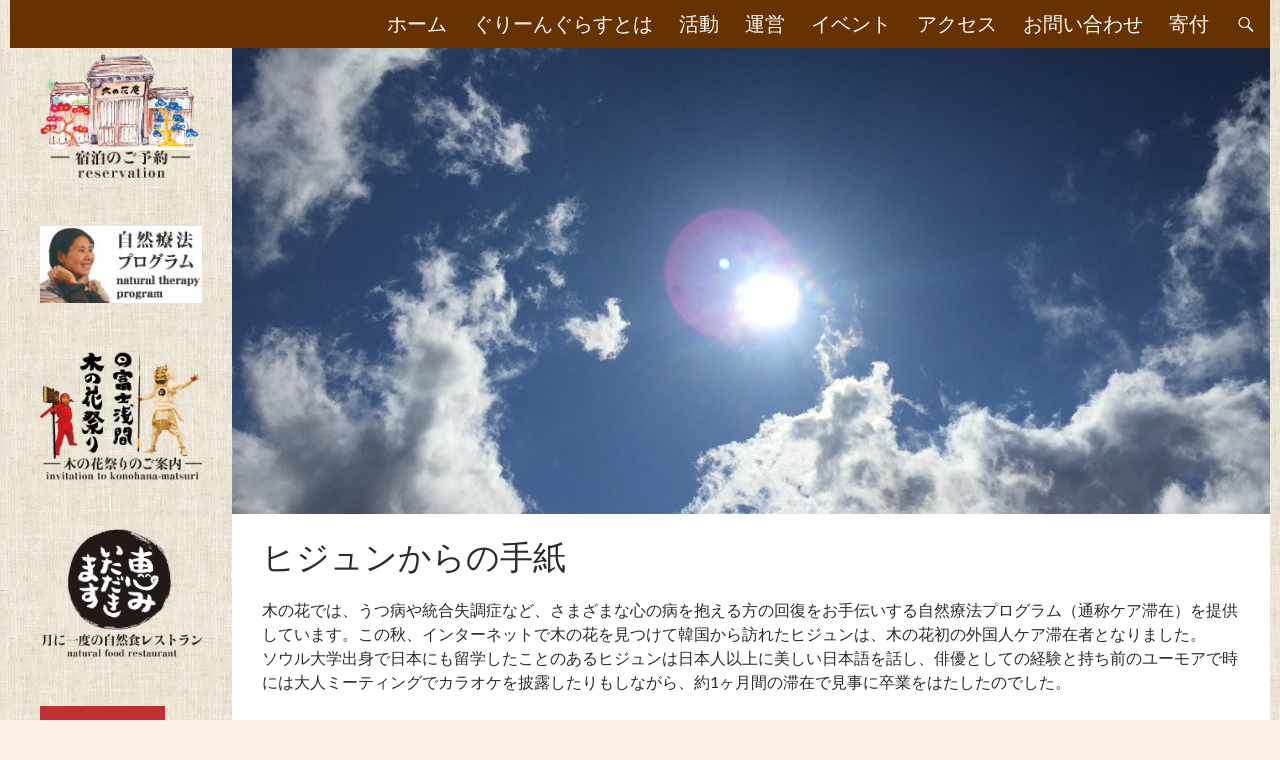

--- FILE ---
content_type: text/html; charset=UTF-8
request_url: https://www.npo-greengrass.org/hijyun-letter/
body_size: 12295
content:
<!DOCTYPE html>
<!--[if IE 7]>
<html class="ie ie7" lang="ja"
	prefix="og: https://ogp.me/ns#" >
<![endif]-->
<!--[if IE 8]>
<html class="ie ie8" lang="ja"
	prefix="og: https://ogp.me/ns#" >
<![endif]-->
<!--[if !(IE 7) & !(IE 8)]><!-->
<html lang="ja" prefix="og: https://ogp.me/ns#">
<!--<![endif]-->


<head>
	<meta charset="UTF-8">
	<meta name="viewport" content="width=device-width">
	
	<link rel="profile" href="http://gmpg.org/xfn/11">
	<link rel="pingback" href="https://www.npo-greengrass.org/xmlrpc.php">
	<!--[if lt IE 9]>
	<script src="https://www.npo-greengrass.org/wp-content/themes/twentyfourteen/js/html5.js"></script>

	<![endif]-->
	
		<!-- All in One SEO 4.1.0.1 -->
		<title>ヒジュンからの手紙 | ぐりーんぐらす</title>
		<meta name="description" content="木の花では、うつ病や統合失調症など、さまざまな心の病を抱える方の回復をお手伝いする自然療法プログラム（通称ケア … 続きを読む ヒジュンからの手紙 →"/>
		<meta name="robots" content="max-snippet:-1, max-image-preview:large, max-video-preview:-1"/>
		<meta name="google-site-verification" content="wdmeRxzwMSR_SSAv-8fFCJNB9qoX8hbYzVg-ykDNgXw"/>
		<link rel="canonical" href="https://www.npo-greengrass.org/hijyun-letter/"/>
		<meta property="og:site_name" content="NPO法人ぐりーんぐらす"/>
		<meta property="og:type" content="article"/>
		<meta property="og:title" content="ヒジュンからの手紙 | ぐりーんぐらす"/>
		<meta property="og:description" content="木の花では、うつ病や統合失調症など、さまざまな心の病を抱える方の回復をお手伝いする自然療法プログラム（通称ケア … 続きを読む ヒジュンからの手紙 →"/>
		<meta property="og:url" content="https://www.npo-greengrass.org/hijyun-letter/"/>
		<meta property="fb:admins" content="sadaki.awada82"/>
		<meta property="article:published_time" content="2015-02-07T00:54:30Z"/>
		<meta property="article:modified_time" content="2017-08-29T04:09:57Z"/>
		<meta name="twitter:card" content="summary"/>
		<meta name="twitter:domain" content="www.npo-greengrass.org"/>
		<meta name="twitter:title" content="ヒジュンからの手紙 | ぐりーんぐらす"/>
		<meta name="twitter:description" content="木の花では、うつ病や統合失調症など、さまざまな心の病を抱える方の回復をお手伝いする自然療法プログラム（通称ケア … 続きを読む ヒジュンからの手紙 →"/>
		<script type="application/ld+json" class="aioseo-schema">
			{"@context":"https:\/\/schema.org","@graph":[{"@type":"WebSite","@id":"https:\/\/www.npo-greengrass.org\/#website","url":"https:\/\/www.npo-greengrass.org\/","name":"\u3050\u308a\u30fc\u3093\u3050\u3089\u3059","description":"\u3050\u308a\u30fc\u3093\u3050\u3089\u3059\u306e\u30db\u30fc\u30e0\u30da\u30fc\u30b8","publisher":{"@id":"https:\/\/www.npo-greengrass.org\/#organization"}},{"@type":"Organization","@id":"https:\/\/www.npo-greengrass.org\/#organization","name":"\u3050\u308a\u30fc\u3093\u3050\u3089\u3059","url":"https:\/\/www.npo-greengrass.org\/"},{"@type":"BreadcrumbList","@id":"https:\/\/www.npo-greengrass.org\/hijyun-letter\/#breadcrumblist","itemListElement":[{"@type":"ListItem","@id":"https:\/\/www.npo-greengrass.org\/#listItem","position":"1","item":{"@id":"https:\/\/www.npo-greengrass.org\/#item","name":"\u30db\u30fc\u30e0","description":"\u7279\u5b9a\u975e\u55b6\u5229\u6d3b\u52d5\u6cd5\u4eba\u3050\u308a\u30fc\u3093\u3050\u3089\u3059\u306f\u3001\u6728\u306e\u82b1\u30d5\u30a1\u30df\u30ea\u30fc\u3068\u540c\u3058\u30d3\u30b8\u30e7\u30f3\u3092\u6301\u3064\u4ef2\u9593\u306b\u3088\u3063\u30662000\u5e74\u306b\u300c\u9752\u8349\u306e\u4f1a\u300d\u3068\u3057\u3066\u8a2d\u7acb\u3055\u308c\u307e\u3057\u305f\u30022012\u5e74\u3001\u6d3b\u52d5\u306e\u56fd\u969b\u5316\u306e\u9032\u5c55\u306b\u3068\u3082\u306a\u3044\u3001\u300c\u3050\u308a\u30fc\u3093\u3050\u3089\u3059\u300d\u306b\u6539\u79f0\u3057\u307e\u3057\u305f\u3002","url":"https:\/\/www.npo-greengrass.org\/"},"nextItem":"https:\/\/www.npo-greengrass.org\/hijyun-letter\/#listItem"},{"@type":"ListItem","@id":"https:\/\/www.npo-greengrass.org\/hijyun-letter\/#listItem","position":"2","item":{"@id":"https:\/\/www.npo-greengrass.org\/hijyun-letter\/#item","name":"\u30d2\u30b8\u30e5\u30f3\u304b\u3089\u306e\u624b\u7d19","description":"\u6728\u306e\u82b1\u3067\u306f\u3001\u3046\u3064\u75c5\u3084\u7d71\u5408\u5931\u8abf\u75c7\u306a\u3069\u3001\u3055\u307e\u3056\u307e\u306a\u5fc3\u306e\u75c5\u3092\u62b1\u3048\u308b\u65b9\u306e\u56de\u5fa9\u3092\u304a\u624b\u4f1d\u3044\u3059\u308b\u81ea\u7136\u7642\u6cd5\u30d7\u30ed\u30b0\u30e9\u30e0\uff08\u901a\u79f0\u30b1\u30a2 \u2026 \u7d9a\u304d\u3092\u8aad\u3080 \u30d2\u30b8\u30e5\u30f3\u304b\u3089\u306e\u624b\u7d19 \u2192","url":"https:\/\/www.npo-greengrass.org\/hijyun-letter\/"},"previousItem":"https:\/\/www.npo-greengrass.org\/#listItem"}]},{"@type":"WebPage","@id":"https:\/\/www.npo-greengrass.org\/hijyun-letter\/#webpage","url":"https:\/\/www.npo-greengrass.org\/hijyun-letter\/","name":"\u30d2\u30b8\u30e5\u30f3\u304b\u3089\u306e\u624b\u7d19 | \u3050\u308a\u30fc\u3093\u3050\u3089\u3059","description":"\u6728\u306e\u82b1\u3067\u306f\u3001\u3046\u3064\u75c5\u3084\u7d71\u5408\u5931\u8abf\u75c7\u306a\u3069\u3001\u3055\u307e\u3056\u307e\u306a\u5fc3\u306e\u75c5\u3092\u62b1\u3048\u308b\u65b9\u306e\u56de\u5fa9\u3092\u304a\u624b\u4f1d\u3044\u3059\u308b\u81ea\u7136\u7642\u6cd5\u30d7\u30ed\u30b0\u30e9\u30e0\uff08\u901a\u79f0\u30b1\u30a2 \u2026 \u7d9a\u304d\u3092\u8aad\u3080 \u30d2\u30b8\u30e5\u30f3\u304b\u3089\u306e\u624b\u7d19 \u2192","inLanguage":"ja","isPartOf":{"@id":"https:\/\/www.npo-greengrass.org\/#website"},"breadcrumb":{"@id":"https:\/\/www.npo-greengrass.org\/hijyun-letter\/#breadcrumblist"},"image":{"@type":"ImageObject","@id":"https:\/\/www.npo-greengrass.org\/#mainImage","url":"https:\/\/www.npo-greengrass.org\/wp-content\/uploads\/2015\/04\/IMG_11771.jpg","width":"3264","height":"2448"},"primaryImageOfPage":{"@id":"https:\/\/www.npo-greengrass.org\/hijyun-letter\/#mainImage"},"datePublished":"2015-02-07T00:54:30+09:00","dateModified":"2017-08-29T04:09:57+09:00"}]}
		</script>
		<!-- All in One SEO -->

<link rel='dns-prefetch' href='//fonts.googleapis.com'/>
<link rel='dns-prefetch' href='//s.w.org'/>
<link rel="alternate" type="application/rss+xml" title="ぐりーんぐらす &raquo; フィード" href="https://www.npo-greengrass.org/feed/"/>
		<script type="text/javascript">window._wpemojiSettings={"baseUrl":"https:\/\/s.w.org\/images\/core\/emoji\/13.0.1\/72x72\/","ext":".png","svgUrl":"https:\/\/s.w.org\/images\/core\/emoji\/13.0.1\/svg\/","svgExt":".svg","source":{"concatemoji":"https:\/\/www.npo-greengrass.org\/wp-includes\/js\/wp-emoji-release.min.js?ver=5.7.1"}};!function(e,a,t){var n,r,o,i=a.createElement("canvas"),p=i.getContext&&i.getContext("2d");function s(e,t){var a=String.fromCharCode;p.clearRect(0,0,i.width,i.height),p.fillText(a.apply(this,e),0,0);e=i.toDataURL();return p.clearRect(0,0,i.width,i.height),p.fillText(a.apply(this,t),0,0),e===i.toDataURL()}function c(e){var t=a.createElement("script");t.src=e,t.defer=t.type="text/javascript",a.getElementsByTagName("head")[0].appendChild(t)}for(o=Array("flag","emoji"),t.supports={everything:!0,everythingExceptFlag:!0},r=0;r<o.length;r++)t.supports[o[r]]=function(e){if(!p||!p.fillText)return!1;switch(p.textBaseline="top",p.font="600 32px Arial",e){case"flag":return s([127987,65039,8205,9895,65039],[127987,65039,8203,9895,65039])?!1:!s([55356,56826,55356,56819],[55356,56826,8203,55356,56819])&&!s([55356,57332,56128,56423,56128,56418,56128,56421,56128,56430,56128,56423,56128,56447],[55356,57332,8203,56128,56423,8203,56128,56418,8203,56128,56421,8203,56128,56430,8203,56128,56423,8203,56128,56447]);case"emoji":return!s([55357,56424,8205,55356,57212],[55357,56424,8203,55356,57212])}return!1}(o[r]),t.supports.everything=t.supports.everything&&t.supports[o[r]],"flag"!==o[r]&&(t.supports.everythingExceptFlag=t.supports.everythingExceptFlag&&t.supports[o[r]]);t.supports.everythingExceptFlag=t.supports.everythingExceptFlag&&!t.supports.flag,t.DOMReady=!1,t.readyCallback=function(){t.DOMReady=!0},t.supports.everything||(n=function(){t.readyCallback()},a.addEventListener?(a.addEventListener("DOMContentLoaded",n,!1),e.addEventListener("load",n,!1)):(e.attachEvent("onload",n),a.attachEvent("onreadystatechange",function(){"complete"===a.readyState&&t.readyCallback()})),(n=t.source||{}).concatemoji?c(n.concatemoji):n.wpemoji&&n.twemoji&&(c(n.twemoji),c(n.wpemoji)))}(window,document,window._wpemojiSettings);</script>
		<style type="text/css">img.wp-smiley,img.emoji{display:inline!important;border:none!important;box-shadow:none!important;height:1em!important;width:1em!important;margin:0 .07em!important;vertical-align:-.1em!important;background:none!important;padding:0!important}</style>
	<link rel='stylesheet' id='wp-block-library-css' href='https://www.npo-greengrass.org/wp-includes/css/dist/block-library/style.min.css?ver=5.7.1' type='text/css' media='all'/>
<link rel='stylesheet' id='contact-form-7-css' href='https://www.npo-greengrass.org/wp-content/plugins/contact-form-7/includes/css/styles.css?ver=5.4' type='text/css' media='all'/>
<link rel='stylesheet' id='parent-style-css' href='https://www.npo-greengrass.org/wp-content/themes/twentyfourteen/style.css?ver=5.7.1' type='text/css' media='all'/>
<link rel='stylesheet' id='twentyfourteen-lato-css' href='https://fonts.googleapis.com/css?family=Lato%3A300%2C400%2C700%2C900%2C300italic%2C400italic%2C700italic&#038;subset=latin%2Clatin-ext' type='text/css' media='all'/>
<link rel='stylesheet' id='genericons-css' href='https://www.npo-greengrass.org/wp-content/themes/twentyfourteen/genericons/genericons.css?ver=3.0.3' type='text/css' media='all'/>
<link rel='stylesheet' id='twentyfourteen-style-css' href='https://www.npo-greengrass.org/wp-content/themes/twentyfourteen-child/style.css?ver=5.7.1' type='text/css' media='all'/>
<!--[if lt IE 9]>
<link rel='stylesheet' id='twentyfourteen-ie-css'  href='https://www.npo-greengrass.org/wp-content/themes/twentyfourteen/css/ie.css?ver=20131205' type='text/css' media='all' />
<![endif]-->
<script type='text/javascript' src='https://www.npo-greengrass.org/wp-includes/js/jquery/jquery.min.js?ver=3.5.1' id='jquery-core-js'></script>
<script type='text/javascript' src='https://www.npo-greengrass.org/wp-includes/js/jquery/jquery-migrate.min.js?ver=3.3.2' id='jquery-migrate-js'></script>
<link rel="https://api.w.org/" href="https://www.npo-greengrass.org/wp-json/"/><link rel="alternate" type="application/json" href="https://www.npo-greengrass.org/wp-json/wp/v2/pages/143"/><link rel="EditURI" type="application/rsd+xml" title="RSD" href="https://www.npo-greengrass.org/xmlrpc.php?rsd"/>
<link rel="wlwmanifest" type="application/wlwmanifest+xml" href="https://www.npo-greengrass.org/wp-includes/wlwmanifest.xml"/> 
<meta name="generator" content="WordPress 5.7.1"/>
<link rel='shortlink' href='https://www.npo-greengrass.org/?p=143'/>
<link rel="alternate" type="application/json+oembed" href="https://www.npo-greengrass.org/wp-json/oembed/1.0/embed?url=https%3A%2F%2Fwww.npo-greengrass.org%2Fhijyun-letter%2F"/>
<link rel="alternate" type="text/xml+oembed" href="https://www.npo-greengrass.org/wp-json/oembed/1.0/embed?url=https%3A%2F%2Fwww.npo-greengrass.org%2Fhijyun-letter%2F&#038;format=xml"/>

<!-- BEGIN: WP Social Bookmarking Light HEAD -->


<script>(function(d,s,id){var js,fjs=d.getElementsByTagName(s)[0];if(d.getElementById(id))return;js=d.createElement(s);js.id=id;js.src="//connect.facebook.net/ja_JP/sdk.js#xfbml=1&version=v2.7";fjs.parentNode.insertBefore(js,fjs);}(document,'script','facebook-jssdk'));</script>

<style type="text/css">.wp_social_bookmarking_light{border:0!important;padding:10px 0 20px 0!important;margin:0!important}.wp_social_bookmarking_light div{float:left!important;border:0!important;padding:0!important;margin:0 5px 0 0!important;min-height:30px!important;line-height:18px!important;text-indent:0!important}.wp_social_bookmarking_light img{border:0!important;padding:0;margin:0;vertical-align:top!important}.wp_social_bookmarking_light_clear{clear:both!important}#fb-root{display:none}.wsbl_twitter{width:100px}.wsbl_facebook_like iframe{max-width:none!important}.wsbl_facebook_like iframe{max-width:none!important;max-height:none!important;z-index:9999;overflow:visible}</style>
<!-- END: WP Social Bookmarking Light HEAD -->
	<style type="text/css" id="twentyfourteen-header-css">.site-title,.site-description{clip:rect(1px 1px 1px 1px);clip:rect(1px,1px,1px,1px);position:absolute}</style>
	<style type="text/css" id="custom-background-css">body.custom-background{background-color:#faf0e6}</style>
	<link rel="icon" href="https://www.npo-greengrass.org/wp-content/uploads/2016/01/0d40a5e4a645fc6b96e767d64ac0878e.png" sizes="32x32"/>
<link rel="icon" href="https://www.npo-greengrass.org/wp-content/uploads/2016/01/0d40a5e4a645fc6b96e767d64ac0878e.png" sizes="192x192"/>
<link rel="apple-touch-icon" href="https://www.npo-greengrass.org/wp-content/uploads/2016/01/0d40a5e4a645fc6b96e767d64ac0878e.png"/>
<meta name="msapplication-TileImage" content="https://www.npo-greengrass.org/wp-content/uploads/2016/01/0d40a5e4a645fc6b96e767d64ac0878e.png"/>


</head>


<body class="page-template-default page page-id-143 custom-background header-image full-width singular">


<div id="page" class="hfeed site">

<!-- ヘッダーホームのみ表示1
-->
	<header id="masthead" class="site-header" role="banner">
		<div class="header-main">
			<h1 class="site-title"><a href="https://www.npo-greengrass.org/" rel="home">ぐりーんぐらす</a></h1>

			<div class="search-toggle">
				<a href="#search-container" class="screen-reader-text" aria-expanded="false" aria-controls="search-container">検索</a>
			</div>

			<nav id="primary-navigation" class="site-navigation primary-navigation" role="navigation">
				<button class="menu-toggle">メインメニュー</button>
				<a class="screen-reader-text skip-link" href="#content">コンテンツへスキップ</a>
				<div class="menu-menu-container"><ul id="primary-menu" class="nav-menu"><li id="menu-item-29" class="menu-item menu-item-type-custom menu-item-object-custom menu-item-home menu-item-29"><a href="https://www.npo-greengrass.org/">ホーム</a></li>
<li id="menu-item-25" class="menu-item menu-item-type-post_type menu-item-object-page menu-item-25"><a href="https://www.npo-greengrass.org/about-greengrass/">ぐりーんぐらすとは</a></li>
<li id="menu-item-27" class="menu-item menu-item-type-post_type menu-item-object-page menu-item-27"><a href="https://www.npo-greengrass.org/activity/">活動</a></li>
<li id="menu-item-458" class="menu-item menu-item-type-post_type menu-item-object-page menu-item-458"><a href="https://www.npo-greengrass.org/organization/">運営</a></li>
<li id="menu-item-26" class="menu-item menu-item-type-post_type menu-item-object-page menu-item-26"><a href="https://www.npo-greengrass.org/event/">イベント</a></li>
<li id="menu-item-293" class="menu-item menu-item-type-post_type menu-item-object-page menu-item-293"><a href="https://www.npo-greengrass.org/access/">アクセス</a></li>
<li id="menu-item-88" class="menu-item menu-item-type-post_type menu-item-object-page menu-item-88"><a href="https://www.npo-greengrass.org/contact/">お問い合わせ</a></li>
<li id="menu-item-250" class="menu-item menu-item-type-post_type menu-item-object-page menu-item-250"><a href="https://www.npo-greengrass.org/donation/">寄付</a></li>
</ul></div>			</nav>
		</div>

		<div id="search-container" class="search-box-wrapper hide">
			<div class="search-box">
				<form role="search" method="get" class="search-form" action="https://www.npo-greengrass.org/">
				<label>
					<span class="screen-reader-text">検索:</span>
					<input type="search" class="search-field" placeholder="検索&hellip;" value="" name="s"/>
				</label>
				<input type="submit" class="search-submit" value="検索"/>
			</form>			</div>
		</div>
	</header><!-- #masthead -->

	<div id="main" class="site-main">



<div id="main-content" class="main-content">

	<div id="primary" class="content-area">
		<div id="content" class="site-content" role="main">

			
<article id="post-143" class="post-143 page type-page status-publish has-post-thumbnail hentry">
	
	<div class="post-thumbnail">
	<img width="1038" height="576" src="https://www.npo-greengrass.org/wp-content/uploads/2015/04/IMG_11771-1038x576.jpg" class="attachment-twentyfourteen-full-width size-twentyfourteen-full-width wp-post-image" alt="" loading="lazy"/>	</div>

	<header class="entry-header"><h1 class="entry-title">ヒジュンからの手紙</h1></header><!-- .entry-header -->
	<div class="entry-content">
		<p>木の花では、うつ病や統合失調症など、さまざまな心の病を抱える方の回復をお手伝いする自然療法プログラム（通称ケア滞在）を提供しています。この秋、インターネットで木の花を見つけて韓国から訪れたヒジュンは、木の花初の外国人ケア滞在者となりました。<br/>
ソウル大学出身で日本にも留学したことのあるヒジュンは日本人以上に美しい日本語を話し、俳優としての経験と持ち前のユーモアで時には大人ミーティングでカラオケを披露したりもしながら、約1ヶ月間の滞在で見事に卒業をはたしたのでした。</p>
<p>それから1ヶ月が経ち、ヒジュンから手紙が届きました。<br/>
とても嬉しい内容だったので、この手紙をブログで紹介してもいいか聞いたところ、ヒジュンからは「木の花を知らない人や、ケア滞在を必要としている人のためにもぜひ載せてください」との返事が返ってきました。<br/>
そこで、以下にヒジュンからのメールをご紹介します！</p>
<p>旅立ちの朝、ヒジュンと、韓国から来たお母さんを囲んで記念撮影</p>
<p><a href="https://npo-greengrass.org/wp-content/uploads/2015/02/131117-105921.jpg"><img loading="lazy" class="alignnone size-full wp-image-1334" src="https://npo-greengrass.org/wp-content/uploads/2015/02/131117-105921.jpg" alt="131117-105921" width="800" height="534"/></a></p>
<p>■　　　■　　　■　　　■　　　■　　　■　　　■　　　■　　　■　　　■　　　■　　　■<br/>
木の花ファミリー　ケア滞在体験談<br/>
&lt; Konohana Effect ＝ 木の花効果 &gt;<br/>
金　熙俊（キム　ヒジュン）</p>
<p>私は2013年9月30日から11月17日まで木の花ファミリーでケア滞在をした、キムヒジュンです。ケア滞在としては、外国人第1号ですね。<br/>
１ヶ月半の滞在のあと、私には次のような三つの変化がありました。まず、脈管浮腫（angioedema）がなくなりました。脈管浮腫というのは、じんましんの一種で、身体中のあちこちが赤く膨らむ病気です。ストレスが原因だと思われますが、特に夜になるといつもおしりが膨らんでかゆかったです。大学１年の時から今まで１７年間続いたものですが、ケア滞在中の11月あたまごろからそれがなくなったんです。不思議ですね。<br/>
もう一つの変化は、統合失調症とうつ病の為に朝と夜一錠ずつ飲んでいた薬を、今は夜の一錠だけに減らしたことです。ケア滞在中には一時期全く飲まなかったんですが、韓国に帰ってから少し具合が悪くなり、医者と相談して一錠だけ飲むようになったんです。でも、医者も私の変化を認める雰囲気でした。<br/>
そして、最後に、やる気ができました。今、私は一生懸命仕事を探しています。まだ成果はないのですが、漠然としていた以前と比べて、より具体的に接近している感じです。</p>
<p>以上に述べた大事な変化の原因を私は&lt; Konohana Effect ＝ 木の花効果 &gt;と呼ぶようになりました。何故木の花に来てそのような変化が生じたのか、私は考えてみました。それを以下の三つのことにまとめてみました。</p>
<p>１、 無農薬有機栽培の食べ物<br/>
直接無農薬有機栽培した野菜を毎日ファミリーメンバーと共に食べたことです。韓国のうちでもなるべく無農薬有機栽培の野菜を食べようと母親は努力しているのですが、木の花ほど確実ではないでしょう。また、それをメンバー全員で一緒に食べたことも重要だったと思います。韓国では一人で食べることが多いですが、木の花ではみんなと一緒に楽しく話しながら食べることができ、心も体も嬉しかったのではないでしょうか。木の花のみんなともっとぺらぺらとしゃべりたかったですね。。。日本語の足りなさを感じていました。</p>
<p>２、 私を愛してくれた木の花の皆様<br/>
食べ物だけでなく、無農薬有機栽培の皆様のあたたかい気遣いが私に変化をもたらしました。最初は気づいていなかったのですが、皆様は私のことを綿密に観察していました！（気づいたとき、驚きました。）夜の大人meetingで聞いた、私に対する皆様のお言葉はそのような観察に基づいたものでした。皆様のお言葉は、私にとってむちとあめになり、私の変化に良い影響をおよぼしました。<br/>
それに、家でも病院でも患者とみなされていた私を、木の花の皆様は普通の一人の人間として、一人前になれる人間としてみなしてくれたことです。そのおかげで、患者として家では親から過保護されたり、病院では薬なしでは生きていけない者にみなされたりして傷付いた私の心に、自分も普通に暮らしていけるという希望と勇気が湧くようになったのです。<br/>
あまり近くもなく、あまり遠くもない適当な距離を持って、相手の変化や成長をじっくり見守る。私はそれが愛だと思います。私を愛してくれた皆様に本当に感謝しております。皆様、ありがとうございました！</p>
<p>３、 いさどんの存在<br/>
ケア滞在の前に、一週間ほどゲストとして木の花を初めて訪問したとき、蜂小屋で初めて会ったいさどんは、私の挨拶や悩みを聞いてそのまま仕事をしながら、「じゃあ、仕事をする力を入れてあげようか。。。」と言っていました。あの自信感とエネルギーはなんなのか。私は最初からいさどんが好きになりました。<br/>
そして、ある日の夜、私から見るとただ希望のない患者のYちゃん(重度の障害を持ち、木の花に滞在していました)と談話室で一生懸命コミュニケーションをしようとしているいさどんの姿を見て、いさどんのことを信頼するようになりました。「信じるものは救われる。」私はいさどんのアドバイスを信じて、それを実践しようと努力しました。</p>
<p>韓国にいる今も、働く時に見た富士山や、自転車に乗って見ていたひまわりの周辺の景色が浮かびます。木の花でのケア滞在はすばらしいものでした。いい思い出です。これからも木の花で学んだ心磨きを実践して行きます。そして、また遭うときには、もっとかっこよくなったヒジュンを皆様に見せるつもりです。楽しみにしていてください。<br/>
日本にいる私の家族、木の花ファミリーの皆様。愛しています。そして、感謝します。全員の名前を呼んで一人一人hugしたいです。皆様、ありがとうございました。また遭う日まで元気でね！</p>
<p>「起こり行くことのすべては / 善きことのためにあると<br/>
悲しきことも、苦しきことも / すべてこの身にうけて<br/>
この星の上生きている / この星の上生きている」<br/>
ｰｰｰ 木の花楽団『この星の上で』より</p>
<p>2013年12月8日<br/>
心を込めて、ヒジュンより</p>
<p>就職活動のための写真を撮ったヒジュン<br/>
韓国帰国後のヒジュン</p>
<p><a href="https://npo-greengrass.org/wp-content/uploads/2015/02/44538e8bd091112543985c0341fe7df0.jpg"><img loading="lazy" class="alignnone size-full wp-image-1335" src="https://npo-greengrass.org/wp-content/uploads/2015/02/44538e8bd091112543985c0341fe7df0.jpg" alt="44538e8bd091112543985c0341fe7df0" width="300" height="400"/></a></p>
<div class='wp_social_bookmarking_light'>
            <div class="wsbl_facebook_like"><div id="fb-root"></div><fb:like href="https://www.npo-greengrass.org/hijyun-letter/" layout="button_count" action="like" width="100" share="false" show_faces="false"></fb:like></div>
            <div class="wsbl_facebook_share"><div id="fb-root"></div><fb:share-button href="https://www.npo-greengrass.org/hijyun-letter/" type="button_count"></fb:share-button></div>
            <div class="wsbl_twitter"><a href="https://twitter.com/share" class="twitter-share-button" data-url="https://www.npo-greengrass.org/hijyun-letter/" data-text="ヒジュンからの手紙" data-lang="en">Tweet</a></div>
            <div class="wsbl_google_plus_one"><g:plusone size="medium" annotation="none" href="https://www.npo-greengrass.org/hijyun-letter/"></g:plusone></div>
            <div class="wsbl_hatena"><a href='//b.hatena.ne.jp/add?mode=confirm&url=https%3A%2F%2Fwww.npo-greengrass.org%2Fhijyun-letter%2F&title=%E3%83%92%E3%82%B8%E3%83%A5%E3%83%B3%E3%81%8B%E3%82%89%E3%81%AE%E6%89%8B%E7%B4%99' title='このエントリーをはてなブックマークに追加' rel=nofollow class='wp_social_bookmarking_light_a' target=_blank><img src='https://www.npo-greengrass.org/wp-content/plugins/wp-social-bookmarking-light/public/images/hatena.gif' alt='このエントリーをはてなブックマークに追加' title='このエントリーをはてなブックマークに追加' width='16' height='12' class='wp_social_bookmarking_light_img'/></a></div>
    </div>
<br class='wp_social_bookmarking_light_clear'/>
	</div><!-- .entry-content -->
</article><!-- #post-## -->

		</div><!-- #content -->
	</div><!-- #primary -->
	</div><!-- #main-content -->

<div id="secondary">
		<h2 class="site-description">ぐりーんぐらすのホームページ</h2>
	
	
		<div id="primary-sidebar" class="primary-sidebar widget-area" role="complementary">
		<aside id="text-8" class="widget widget_text">			<div class="textwidget"><a href="https://www.npo-greengrass.org/visitor-info/"><img src="https://www.npo-greengrass.org/wp-content/uploads/2014/12/宿泊のご予約.png" alt="画像の説明文"></a></div>
		</aside><aside id="text-12" class="widget widget_text">			<div class="textwidget"><a href="https://www.npo-greengrass.org/natural-therapy-program/"><img src="https://www.npo-greengrass.org/wp-content/uploads/2016/01/edfd6e8158c6c7790ffe9be16ecf4596.jpg" alt="画像の説明文"></a></div>
		</aside><aside id="text-11" class="widget widget_text">			<div class="textwidget"><a href="https://www.npo-greengrass.org/fujisengen-konohana-festival/"><img src="https://www.npo-greengrass.org/wp-content/uploads/2015/02/木の花祭り.png" alt="画像の説明文"></a></div>
		</aside><aside id="text-10" class="widget widget_text">			<div class="textwidget"><a href="https://www.npo-greengrass.org/megumi-itadakimasu/"><img src="https://www.npo-greengrass.org/wp-content/uploads/2015/02/恵みいただきます.png" alt="画像の説明文"></a></div>
		</aside><aside id="text-18" class="widget widget_text">			<div class="textwidget"><a href="http://gooddo.jp/gd/group/greengrass/" target="_blank" rel="noopener"><img src="//img1.gooddo.jp/gd/img/banner/gd_r_125x125.png" alt="『NPO法人 ぐりーんぐらす』に、いいね！やシェアだけで支援金を届けられます。～ NPO/NGOを誰でも簡単に無料で支援できる！gooddo(グッドゥ) ～"/></a></div>
		</aside><aside id="text-16" class="widget widget_text">			<div class="textwidget"><a href="https://www.npo-greengrass.org/?page_id=1547"><img src="https://www.npo-greengrass.org/wp-content/uploads/2015/07/木の花ロゴ.png" alt="画像の説明文"></a></div>
		</aside>
		<aside id="recent-posts-2" class="widget widget_recent_entries">
		<h1 class="widget-title">最近の投稿</h1>
		<ul>
											<li>
					<a href="https://www.npo-greengrass.org/%e5%a4%a9%e7%84%b6%e5%be%aa%e7%92%b0%e6%b3%95%e3%81%ae%e8%95%8e%e9%ba%a6%e7%b2%89%e3%82%92%e4%bd%bf%e3%81%a3%e3%81%9f%e6%89%8b%e6%89%93%e3%81%a1%e5%8d%81%e5%89%b2%e8%95%8e%e9%ba%a6%e3%81%ae%e5%ba%97/">天然循環法の蕎麦粉を使った手打ち十割蕎麦の店「あうん」、３月は１６日(月) に開催します！</a>
									</li>
											<li>
					<a href="https://www.npo-greengrass.org/nw171121/">2022年1月30日 「富士浅間木の花祭り」開催！</a>
									</li>
											<li>
					<a href="https://www.npo-greengrass.org/a-run-rung-village/">タイで「アルンルン・ビレッジ・プロジェクト」が始まりました</a>
									</li>
											<li>
					<a href="https://www.npo-greengrass.org/truthschool2018/">2018年2月25日〜3月24日「1ヶ月間の真学校」開催</a>
									</li>
											<li>
					<a href="https://www.npo-greengrass.org/11th-wotona-summit/">7月15日～17日 第11回「大人サミット」参加者大募集！！</a>
									</li>
					</ul>

		</aside><aside id="archives-2" class="widget widget_archive"><h1 class="widget-title">アーカイブ</h1>
			<ul>
					<li><a href='https://www.npo-greengrass.org/2020/02/'>2020年2月</a></li>
	<li><a href='https://www.npo-greengrass.org/2019/01/'>2019年1月</a></li>
	<li><a href='https://www.npo-greengrass.org/2018/02/'>2018年2月</a></li>
	<li><a href='https://www.npo-greengrass.org/2017/09/'>2017年9月</a></li>
	<li><a href='https://www.npo-greengrass.org/2017/04/'>2017年4月</a></li>
	<li><a href='https://www.npo-greengrass.org/2017/01/'>2017年1月</a></li>
	<li><a href='https://www.npo-greengrass.org/2016/12/'>2016年12月</a></li>
	<li><a href='https://www.npo-greengrass.org/2016/11/'>2016年11月</a></li>
	<li><a href='https://www.npo-greengrass.org/2016/10/'>2016年10月</a></li>
	<li><a href='https://www.npo-greengrass.org/2016/08/'>2016年8月</a></li>
	<li><a href='https://www.npo-greengrass.org/2016/05/'>2016年5月</a></li>
	<li><a href='https://www.npo-greengrass.org/2016/01/'>2016年1月</a></li>
	<li><a href='https://www.npo-greengrass.org/2015/11/'>2015年11月</a></li>
	<li><a href='https://www.npo-greengrass.org/2015/10/'>2015年10月</a></li>
	<li><a href='https://www.npo-greengrass.org/2015/08/'>2015年8月</a></li>
	<li><a href='https://www.npo-greengrass.org/2015/07/'>2015年7月</a></li>
	<li><a href='https://www.npo-greengrass.org/2015/05/'>2015年5月</a></li>
	<li><a href='https://www.npo-greengrass.org/2015/04/'>2015年4月</a></li>
	<li><a href='https://www.npo-greengrass.org/2014/12/'>2014年12月</a></li>
			</ul>

			</aside><aside id="text-15" class="widget widget_text">			<div class="textwidget"><table width="135" border="0" cellpadding="2" cellspacing="0" title="このマークは、SSLで通信を保護している証です。">
<tr>
<td width="135" align="center" valign="top">
<!-- GeoTrust QuickSSL [tm] Smart  Icon tag. Do not edit. --> <SCRIPT LANGUAGE="JavaScript" TYPE="text/javascript" SRC="//smarticon.geotrust.com/si.js"></SCRIPT>
<!-- end  GeoTrust Smart Icon tag -->
<a href="https://www.geotrust.co.jp/ssl-certificate/" target="_blank" style="color:#000000; text-decoration:none; font:bold 12px 'ＭＳ ゴシック',sans-serif; letter-spacing:.5px; text-align:center; margin:0px; padding:0px;" rel="noopener"></a></td>
</tr>
</table>
</div>
		</aside><aside id="text-19" class="widget widget_text">			<div class="textwidget"><iframe src="https://www.facebook.com/plugins/like.php?href=http%3A%2F%2Fwww.npo-greengrass.org%2F&width=72&layout=box_count&action=like&size=small&show_faces=true&share=true&height=65&appId=1623487241200824" style="border:none;overflow:hidden" scrolling="no" frameborder="0" allowTransparency="true"></iframe></div>
		</aside>	</div><!-- #primary-sidebar -->
	</div><!-- #secondary -->

		</div><!-- #main -->

		<footer id="colophon" class="site-footer" role="contentinfo">

			
			<div class="site-info">
								<a href="https://ja.wordpress.org/">Proudly powered by WordPress</a>
			</div><!-- .site-info -->
		</footer><!-- #colophon -->
	</div><!-- #page -->

	
<!-- BEGIN: WP Social Bookmarking Light FOOTER -->
    <script>!function(d,s,id){var js,fjs=d.getElementsByTagName(s)[0],p=/^http:/.test(d.location)?'http':'https';if(!d.getElementById(id)){js=d.createElement(s);js.id=id;js.src=p+'://platform.twitter.com/widgets.js';fjs.parentNode.insertBefore(js,fjs);}}(document,'script','twitter-wjs');</script>

    <script src="https://apis.google.com/js/platform.js" async defer>
        {lang: "en-US"}
    </script>

<!-- END: WP Social Bookmarking Light FOOTER -->
<script type='text/javascript' src='https://www.npo-greengrass.org/wp-includes/js/dist/vendor/wp-polyfill.min.js?ver=7.4.4' id='wp-polyfill-js'></script>
<script type='text/javascript' id='wp-polyfill-js-after'>('fetch'in window)||document.write('<script src="https://www.npo-greengrass.org/wp-includes/js/dist/vendor/wp-polyfill-fetch.min.js?ver=3.0.0"></scr'+'ipt>');(document.contains)||document.write('<script src="https://www.npo-greengrass.org/wp-includes/js/dist/vendor/wp-polyfill-node-contains.min.js?ver=3.42.0"></scr'+'ipt>');(window.DOMRect)||document.write('<script src="https://www.npo-greengrass.org/wp-includes/js/dist/vendor/wp-polyfill-dom-rect.min.js?ver=3.42.0"></scr'+'ipt>');(window.URL&&window.URL.prototype&&window.URLSearchParams)||document.write('<script src="https://www.npo-greengrass.org/wp-includes/js/dist/vendor/wp-polyfill-url.min.js?ver=3.6.4"></scr'+'ipt>');(window.FormData&&window.FormData.prototype.keys)||document.write('<script src="https://www.npo-greengrass.org/wp-includes/js/dist/vendor/wp-polyfill-formdata.min.js?ver=3.0.12"></scr'+'ipt>');(Element.prototype.matches&&Element.prototype.closest)||document.write('<script src="https://www.npo-greengrass.org/wp-includes/js/dist/vendor/wp-polyfill-element-closest.min.js?ver=2.0.2"></scr'+'ipt>');('objectFit'in document.documentElement.style)||document.write('<script src="https://www.npo-greengrass.org/wp-includes/js/dist/vendor/wp-polyfill-object-fit.min.js?ver=2.3.4"></scr'+'ipt>');</script>
<script type='text/javascript' src='https://www.npo-greengrass.org/wp-includes/js/dist/hooks.min.js?ver=50e23bed88bcb9e6e14023e9961698c1' id='wp-hooks-js'></script>
<script type='text/javascript' src='https://www.npo-greengrass.org/wp-includes/js/dist/i18n.min.js?ver=db9a9a37da262883343e941c3731bc67' id='wp-i18n-js'></script>
<script type='text/javascript' id='wp-i18n-js-after'>wp.i18n.setLocaleData({'text direction\u0004ltr':['ltr']});</script>
<script type='text/javascript' src='https://www.npo-greengrass.org/wp-includes/js/dist/vendor/lodash.min.js?ver=4.17.19' id='lodash-js'></script>
<script type='text/javascript' id='lodash-js-after'>window.lodash=_.noConflict();</script>
<script type='text/javascript' src='https://www.npo-greengrass.org/wp-includes/js/dist/url.min.js?ver=0ac7e0472c46121366e7ce07244be1ac' id='wp-url-js'></script>
<script type='text/javascript' id='wp-api-fetch-js-translations'>(function(domain,translations){var localeData=translations.locale_data[domain]||translations.locale_data.messages;localeData[""].domain=domain;wp.i18n.setLocaleData(localeData,domain);})("default",{"translation-revision-date":"2021-04-20 23:32:04+0000","generator":"GlotPress\/3.0.0-alpha.2","domain":"messages","locale_data":{"messages":{"":{"domain":"messages","plural-forms":"nplurals=1; plural=0;","lang":"ja_JP"},"You are probably offline.":["\u73fe\u5728\u30aa\u30d5\u30e9\u30a4\u30f3\u306e\u3088\u3046\u3067\u3059\u3002"],"Media upload failed. If this is a photo or a large image, please scale it down and try again.":["\u30e1\u30c7\u30a3\u30a2\u306e\u30a2\u30c3\u30d7\u30ed\u30fc\u30c9\u306b\u5931\u6557\u3057\u307e\u3057\u305f\u3002 \u5199\u771f\u307e\u305f\u306f\u5927\u304d\u306a\u753b\u50cf\u306e\u5834\u5408\u306f\u3001\u7e2e\u5c0f\u3057\u3066\u3082\u3046\u4e00\u5ea6\u304a\u8a66\u3057\u304f\u3060\u3055\u3044\u3002"],"The response is not a valid JSON response.":["\u8fd4\u7b54\u304c\u6b63\u3057\u3044 JSON \u30ec\u30b9\u30dd\u30f3\u30b9\u3067\u306f\u3042\u308a\u307e\u305b\u3093\u3002"],"An unknown error occurred.":["\u4e0d\u660e\u306a\u30a8\u30e9\u30fc\u304c\u767a\u751f\u3057\u307e\u3057\u305f\u3002"]}},"comment":{"reference":"wp-includes\/js\/dist\/api-fetch.js"}});</script>
<script type='text/javascript' src='https://www.npo-greengrass.org/wp-includes/js/dist/api-fetch.min.js?ver=a783d1f442d2abefc7d6dbd156a44561' id='wp-api-fetch-js'></script>
<script type='text/javascript' id='wp-api-fetch-js-after'>wp.apiFetch.use(wp.apiFetch.createRootURLMiddleware("https://www.npo-greengrass.org/wp-json/"));wp.apiFetch.nonceMiddleware=wp.apiFetch.createNonceMiddleware("f9edcba60f");wp.apiFetch.use(wp.apiFetch.nonceMiddleware);wp.apiFetch.use(wp.apiFetch.mediaUploadMiddleware);wp.apiFetch.nonceEndpoint="https://www.npo-greengrass.org/wp-admin/admin-ajax.php?action=rest-nonce";</script>
<script type='text/javascript' id='contact-form-7-js-extra'>//<![CDATA[
var wpcf7=[];
//]]></script>
<script type='text/javascript' src='https://www.npo-greengrass.org/wp-content/plugins/contact-form-7/includes/js/index.js?ver=5.4' id='contact-form-7-js'></script>
<script type='text/javascript' src='https://www.npo-greengrass.org/wp-content/themes/twentyfourteen/js/functions.js?ver=20150315' id='twentyfourteen-script-js'></script>
<script type='text/javascript' src='https://www.npo-greengrass.org/wp-includes/js/wp-embed.min.js?ver=5.7.1' id='wp-embed-js'></script>
</body>
</html>

--- FILE ---
content_type: text/html; charset=utf-8
request_url: https://accounts.google.com/o/oauth2/postmessageRelay?parent=https%3A%2F%2Fwww.npo-greengrass.org&jsh=m%3B%2F_%2Fscs%2Fabc-static%2F_%2Fjs%2Fk%3Dgapi.lb.en.2kN9-TZiXrM.O%2Fd%3D1%2Frs%3DAHpOoo_B4hu0FeWRuWHfxnZ3V0WubwN7Qw%2Fm%3D__features__
body_size: 163
content:
<!DOCTYPE html><html><head><title></title><meta http-equiv="content-type" content="text/html; charset=utf-8"><meta http-equiv="X-UA-Compatible" content="IE=edge"><meta name="viewport" content="width=device-width, initial-scale=1, minimum-scale=1, maximum-scale=1, user-scalable=0"><script src='https://ssl.gstatic.com/accounts/o/2580342461-postmessagerelay.js' nonce="yo4zbkwffSy470BH7Y-8KQ"></script></head><body><script type="text/javascript" src="https://apis.google.com/js/rpc:shindig_random.js?onload=init" nonce="yo4zbkwffSy470BH7Y-8KQ"></script></body></html>

--- FILE ---
content_type: text/css
request_url: https://www.npo-greengrass.org/wp-content/themes/twentyfourteen-child/style.css?ver=5.7.1
body_size: 1488
content:
/*
Theme Name: npo-greengrass
Template:twentyfourteen
Theme URI: 
Description: 当サイト用にカスタマイズした子テーマ。
Author: Sadaki Awada
Author URI: 
*/


/* 背景色の変更 */

#page:before{
     background: url(https://npo-greengrass.org/wp-content/uploads/2015/02/壁紙.jpg) left top;
}

.site-footer{
     background: url(https://npo-greengrass.org/wp-content/uploads/2015/02/壁紙.jpg) left top;
}

.site-header{
     background: url(https://npo-greengrass.org/wp-content/uploads/2015/02/壁紙.jpg) left top;
}

.header-main{
   background: #663300;
}

.site-content{
     background: url(https://npo-greengrass.org/wp-content/uploads/2015/02/壁紙.jpg) left top;
}

.search-toggle {
	background-color: #663300;
}

.search-toggle:hover {
   background: #D2B48C;
}


 .primary-navigation li:hover > a,
    .primary-navigation li.focus > a {
        background-color: #D2B48C;
    }

.primary-navigation li:hover > ul > li {
        background-color: #D2B48C;
}

.primary-navigation ul li a:hover { 
        background-color: #D2B48C;
}

.site-navigation .current_page_item > a, .site-navigation .current_page_ancestor > a, .site-navigation .current-menu-item > a, .site-navigation .current-menu-ancestor > a, .site-navigation .current_page_item > a:after, .site-navigation .current_page_ancestor > a:after, .site-navigation .current-menu-item > a:after, .site-navigation .current-menu-ancestor > a:after {
    color: #FFFFFF;
}



/* featured-contentの背景色の変更 */

.featured-content,
.featured-content .entry-header,
.slider-direction-nav a {
    background: url(https://npo-greengrass.org/wp-content/uploads/2015/02/壁紙.jpg) left top;
}



.grid .featured-content .entry-header {
border-color: transparent;
}

/* 下に回り込んだときのメインサイドバーの背景色の変更 */

#secondary {
    background: url(https://npo-greengrass.org/wp-content/uploads/2015/02/壁紙.jpg) left top;

}

/* 文字色の変更 */


.entry-header a{
    color:#440000;
     font-family: 'Arial', cursive;
     font-size:18px;
}

.header-main a{

    color:#FFFAFA;
     font-family: 'Arial', cursive;
     font-size:20px;
}

.primary-sidebar a{

    color:#440000;
     font-family: 'Arial', cursive;
     font-size:14px;
}

.secondary-navigation a{
    color:#440000;
     font-family: 'Arial', cursive;
     font-size:14px;
}


/* ウイジットの文字色の変更 */

.widget a {
    color: #440000;
}
 
.widget a:hover {
    color: #440000;
}

.widget-title,
.widget-title a {
    color: #440000;
}
 
.widget-title a:hover {
    color: #440000;
}

/*サイトの中央表示 */

.site {
	margin-left: auto;
	margin-right: auto;
}

/*metasliderの表示位置 */

.metaslider { margin: 0 auto; }

/*.metaslider { margin-left: 170px }*/



/* 記事幅の調整 */

.site-content .entry-header,
.site-content .entry-content,
.site-content .entry-summary,
.site-content .entry-meta,
.page-content {
max-width: 800px;
}
.post-navigation,
.image-navigation {
max-width: 800px;
}
.archive-header,
.page-header {
max-width: 800px;
}
.contributor-info {
margin: 0 auto;
max-width: 800px;
}
.comments-area {
max-width: 800px;
}
.site-main .mu_register,
.widecolumn > h2,
.widecolumn > form {
max-width: 800px;
}


body {
     background: url(https://npo-greengrass.org/wp-content/uploads/2015/02/壁紙.jpg) left top;
}

/* 変換時の表示の仕方 */

::selection {

	color: #000000;
	text-shadow: none;
}

/* メインサイドバーウィジェットテキストタイトルの大きさ */

#primary-sidebar.primary-sidebar .widget-title {
font-size: 15px;
}

/* = Selected Text（文字選択時の背景色）
----------------------------------------------- */
::selection	 {
	background:#BAD3FF; /* Safari */
}

::-moz-selection {
	background:#BAD3FF; /* Firefox */
	color:#000000;
}


.thumb01 img {
	float: left;
	margin:10px 20px 10px 0;
}

/* トップページの記事一覧の一番上のデザイン修正 */

.content-area {
	padding-top: 10px;			/* コンテンツ部分の上部余白を補正 */
}
 
.site-content .entry-header,
.site-content .entry-content,
.site-content .entry-summary,
.site-content .entry-meta,
.page-content {
	margin: 0;			/* コンテンツ部分の横幅を広げる */
	max-width: none;			/* コンテンツ部分の横幅を広げる */
}
 
.featured-content a:hover {
    color: green;
}

// 投稿ページ内の「投稿日」のみ

.byline {
    display: none;
}

.entry-date {
	display: none;
}



